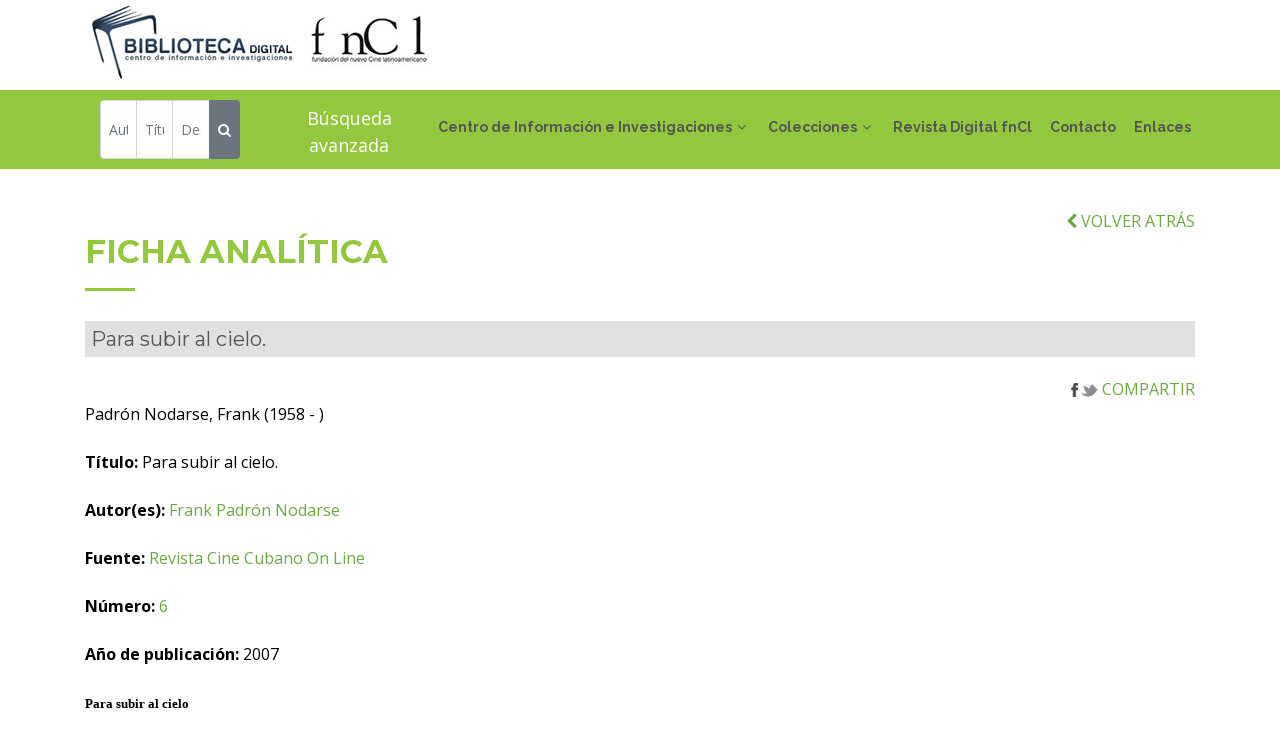

--- FILE ---
content_type: text/html; charset=utf-8
request_url: http://cinelatinoamericano.org/biblioteca/fichaanalitica.aspx?cod=584
body_size: 33018
content:


<!DOCTYPE html>
<html lang="es">
<head><meta http-equiv="Content-Type" content="text/html; charset=utf-8"><title>
	Biblioteca Digital fnCl
</title><meta name="viewport" content="width=device-width, initial-scale=1.0"><meta content="Biblioteca Digital. Fundación del Nuevo Cine Latinoamericano" name="description"><meta content="fncl, biblioteca, digital, cine, audiovisual, latinoamerican, caribe, documento, publicacion, seriada" name="keywords">
    <!-- styles -->
    <!-- Google Fonts -->
    <link href="https://fonts.googleapis.com/css?family=Open+Sans:300,300i,400,400i,700,700i|Raleway:300,400,500,700,800|Montserrat:300,400,700" rel="stylesheet" />
    <!-- Bootstrap CSS File -->
    <link href="lib/bootstrap/css/bootstrap.min.css" rel="stylesheet" />
    <!-- Libraries CSS Files -->
    <link href="lib/font-awesome/css/font-awesome.min.css" rel="stylesheet" /><link href="lib/animate/animate.min.css" rel="stylesheet" /><link href="lib/ionicons/css/ionicons.min.css" rel="stylesheet" /><link href="lib/owlcarousel/assets/owl.carousel.min.css" rel="stylesheet" /><link href="lib/magnific-popup/magnific-popup.css" rel="stylesheet" />
    <!-- Main Stylesheet File -->
    <link href="css/style.css" rel="stylesheet" /><link href="css/extras.css" rel="stylesheet" /><link rel="shortcut icon" href="img/favicon.ico" />
    <script src="js/init.js"></script>  
    
<link rel="canonical" href="http://www.cinelatinoamericano.org/biblioteca/fichaanalitica.aspx?cod=584" />
</head>
<body>
   <!--==========================
    Header
  ============================-->
    <header id="header">
    <div class="container">

      <div id="logo" class="pull-left">
         <a href="index.aspx"><img src="img/logo.jpg" alt="Inicio" title="Inicio" /></a><a href="../index.aspx" target="_blank"><img src="img/logofncl.jpg" alt="fnCl" title="fnCl" /></a> 
      </div>

      <nav id="nav-menu-container">
        <ul class="nav-menu">
          <!--<li class="menu-active"><a href="#body">Inicio</a></li>-->
          <li class="menu-has-children"><a href="cdi.aspx">Centro de Información e Investigaciones</a>
            <ul>
              <li><a href="cdi.aspx#textos">Misión</a></li>
              <li><a href="cdi.aspx#textos">Objetivos</a></li>
              <li><a href="cdi.aspx#servicios-biblio">Servicios</a></li>
              <li><a href="cdi.aspx#boletines">Boletines</a></li>
            </ul> 
          </li>         
          <li class="menu-has-children"><a href="colecciones.aspx">Colecciones</a>
          <ul>
              <li><a href="libros.aspx">Libros</a></li>
              <li><a href="revistas.aspx">Publicaciones seriadas</a></li>
              <li><a href="documentos.aspx">Documentos</a></li>
              <li><a href="fotos.aspx">Fotografías</a></li>
              <li><a href="carteles.aspx">Carteles</a></li>
              <li><a href="tesis.aspx">Tesis</a></li>
              <li><a href="bibliografias.aspx">Bibliografías</a></li>
              <li><a href="guiones.aspx">Guiones fnCl</a></li>
              <li><a href="multimedias.aspx">Multimedias</a></li>
              <li><a href="videos.aspx">Videos</a></li>
              <li><a href="recortesprensa.aspx">Recortes de prensa</a></li>
              <li class="dropdown-divider"></li>
              <li><a href="descargas.aspx">Para descargar</a></li>
          </ul>
          </li>
          <li><a href="revista.aspx" target="_blank">Revista Digital fnCl</a></li>
          <li><a href="index.aspx#contact">Contacto</a></li>
          <li><a href="enlaces.aspx">Enlaces</a></li>
        </ul>
      </nav><!-- #nav-menu-container -->
    </div>
  </header>
    <!-- #header -->
   <main id="main">
   <form action="buscar.aspx" id="searchForm" method="post"> 
   <!--==========================
      Buscador
    ============================-->
    <section id="buscador" class="wow fadeInUp">
      <div class="container">        
        <div class="row">
           
            <div class="input-group input-group-sm col-sm-12 col-md-6">
                  <input type="text" class="form-control" name="autor" id="autor" placeholder="Autor" aria-label="Autor" />                  
                   <input type="text" class="form-control" name="titulo" id="titulo" placeholder="Título" aria-label="Título" />
                   <input type="text" class="form-control" name="descriptor" id="descriptor" placeholder="Descriptor" aria-label="Descriptor" aria-describedby="button-addon2" />
                   <div class="input-group-append">
                    <button class="btn btn-secondary" type="submit" id="button-addon2"> <i class="fa fa-search"></i> </button>
                   </div>                  
            </div>
            <div class="input-group input-group-sm col-sm-12 col-md-6 text-center text-avanzada"><a href="avanzada.aspx">Búsqueda avanzada</a></div>
          
          </div>
        </div>
    </section>
    </form>
    <div>
        
<section id="textos" class="wow fadeInUp margin10">
<div class="container">
    <div class="row">
        <div class="col-12 text-right"><a href="javascript:window.history.back();"><i class="fa fa-chevron-left"></i> VOLVER ATRÁS</a></div>
    </div>
    <div class="section-header">
        <h2>FICHA ANALÍTICA</h2>
    </div>

    <div class="row">
        <div class="col-12">
            <h5 class="titular-enlaces">
                <span id="_ctl0_ContentPlaceHolder1_lblTitulo">Para subir al cielo.</span></h5>
        </div>
         <div class="col-sm-12 text-right"><a href="http://www.addthis.com/bookmark.php" class="addthis_button" target="_blank"><img src="img/compartir.jpg" 
                    alt="Compartir en las redes sociales" border="0" /> COMPARTIR</a></div>
    </div>

    <div class="row">
        <div class="col-lg-12 box wow fadeInLeft" data-wow-delay="0.2s">
            <div class="text-center"></div>
            <div class="text-center"><span id="_ctl0_ContentPlaceHolder1_lblPie"></span></div>
        </div>
        <div class="col-lg-12 box wow fadeInRight text-justify" data-wow-delay="0.2s">
            <span id="_ctl0_ContentPlaceHolder1_lblAutor">Padrón Nodarse, Frank (1958 - )<br><br></span>
            <span id="_ctl0_ContentPlaceHolder1_lblDatos"><span class='bold'>Título:</span>  Para subir al cielo.<br><br><span class='bold'>Autor(es):</span>  <a href='autor.aspx?codigo=407'><span class='color_normal'>Frank Padrón Nodarse</span></a><br><br><span class='bold'>Fuente:</span>  <a href='fondorev.aspx?cod=2324'><span class='color_normal'>Revista Cine Cubano On Line</span></a><br><br><span class='bold'>Número:</span>  <a href='numero.aspx?cod=214'><span class='color_normal'>6</span></a><br><br><span class='bold'>Año de publicación:</span>  2007<br><br></span>
            <span id="_ctl0_ContentPlaceHolder1_lblCuerpo"><p><font face="Verdana" size="2"><strong>Para          subir al cielo</strong></font> </p>Alejandro González Iñárritu  es uno de los tres cineastas mexicanos,(1) que ha logrado «instalarse»  en el competitivo y casi inaccesible (al menos para los latinos) mercado  hollywoodense. Su primera «piedra» (Amores perros) le abrió las  puertas, y ya la segunda (21 gramos), se realizó en Estados Unidos con  presupuesto totalmente norteamericano, al punto de que es absolutamente  una cinta de allí, como ocurre también con el título que continúa esa  trilogía iniciada con Amores... y que, por más de una razón, la cierra  con broche de oro: Babel.  <br><br>Es una cinta no solo muy apreciada por la crítica y el público  más exigentes y diversos, sino que ha sido ampliamente reconocida(2) y,  esta vez, no se trata de ese tipo de filmes que parecen expresamente  realizados para «epatar» en festivales, lo cual implica que en algunos  de ellos se salen con la suya, cosechadores de un lauro también  concebido en ocasiones para ellos: el Premio Especial del jurado en  Cannes.  <br><br>Con Babel, González Iñárritu demuestra ser un realizador de los  que con mayores audacia y originalidad se insertan en una de las artes  donde cada vez se hace más difícil demostrar tales virtudes  (fundamentalmente porque ya casi todo está dicho), mientras el guionista  Guillermo Arriaga (laureado justamente en Cannes por su excepcional  trabajo para Los tres entierros de Melquiades Estrada, opera prima del  actor Tommy Lee Jones), demuestra una vez más con su labor, que la  categoría que reclama por Los tres… (exige ser llamado «escritor  fílmico») es absolutamente legítima. El tándem Iñárritu-Arriaga,  lamentablemente diluido a raíz del estreno del filme,(3) logra con Babel  su trabajo más compacto y redondo; en tal sentido, una despedida en  grande.  <br><br><b>Las anteriores </b><br><br>Ya Amores perros (1995), realizada en México, sentaba  cátedra en cuanto a un método narrativo tan inusual como eficaz, en  manos directrices que desde esta «arrancada en firme» demostraban  pericia y que, claro, no partían de cero, sino que bebían de fuentes tan  respetables como el cine de Tarantino, el del último y más personal  Lars von Trier, el de Paul Thomas Anderson (Magnolia) y hasta del Welles  de El Ciudadano… (aunque pensándolo bien, en este último caso, ¿quién  de los contemporáneos más audaces no parte de ahí?).  <br><br>Se trata de una narración que pudiéramos llamar circular,  multitemporal y excéntrica. Esto es: ciertos acontecimientos coinciden  en varios espacios, pero, imposibilitada la cámara de mostrarlos  simultáneamente (como quiera que rechaza, digamos, la «pantalla  dividida» de un Briam de Palma o la infográfica de Greenaway) los va  presentando poco a poco, y no cronológicamente pero ofreciendo, sobre  todo, determinados elementos  que actúan como anticipadores o  retrasadores de la acción (o las acciones), que informan al espectador  sobre la situación justa en tiempo y espacio. Por otra parte, no existe  con exactitud un vórtice de la acción dramática, sino que los varios  motivos alternan sus funciones de lateralidad o centricidad asumiendo en  determinado minuto fílmico,  una u otra.<br><br>&nbsp;Tres episodios en  Amores...  se relacionaban con un catalizador narrativo: un accidente,  en torno al cual giran personajes, sucesos y desenlaces. Arriaga en la  escritura fílmica y González en la puesta en pantalla, convencían en  términos generales, si bien no podían evitar cierta gratuidad e incluso  violencia a la hora de relacionar los episodios y sucesos, pero ello se  compensaba (sobre todo a nivel de puesta), con un trayecto donde el  vertiginoso ritmo (acaso mesurado en el último cuento), no impedían el  encadenamiento de acciones físicas y síquicas que apuntaban a lo más  importante:  la reflexión por parte del público del papel del azar, la  ética profesional y familar, las relaciones eróticas (y humanas, en  general), dentro de las consabidas «situaciones-límite». <br><br>Con 21 gramos (2003), los realizadores avanzan un buen trecho.  Una vez más, el accidente resulta el detonante de vidas que se  entrecruzan: una pareja cuya relación se tambalea (él mortalmente  enfermo, ella deseando un hijo por inseminación artifical); una joven a  quien un turbio pasado no le impide valorar las bondades que le ofrece  (en cuanto a familia, posibilidades, etc.) un presente mucho mejor; un  ex convicto (ahora devoto cristiano) quien junto a su esposa lucha por  sacar adelante a sus dos hijos... la colisión afecta más en lo  espiritual que en lo físico: tambalean todos los valores a los que,  indistintamente, se aferran estos seres, y se trastornan sus planes, sus  credos, sus esperanzas...<br><br>&nbsp;Una parábola sobre el sufrimiento y  la redención, sobre la luz de esperanza que destila la tiniebla más  cerrada,  es lo que ofrece el nuevo filme de Iñárritu, pero una vez más,  y aun considerando la fuerza del sujeto y los personajes, poco serían  (o al menos, solo una buena historia pero bastante conocida y hasta  predecible) sin los aportes de una estructura que esta vez se crece,  superando los entendibles y perdonables escollos de la opera prima.  <br><br>Con mayor y mejor conocimiento de causa, primero en la escritura  de Arriaga, después en la puesta del director, la insistencia en el  fragmento y el detalle (más que en el todo) lleva a planos superiores la  sensación de co-temporalidad, de fragilidad y tormento en el común  infierno (pese a lo diverso), por el que atraviesan las criaturas del  filme. <br><br>Un amarre más ajustado en ese montaje saltarín pero a la vez  orgánico; un énfasis más certero en la (des)narración, en la muestra de  costados de una realidad que sabemos amplia y densa,  encontramos en  estas historias donde se alude al peso del cuerpo al morir, pero donde  se discursa más en torno al «alma en pena», no en la muerte, sino en la  vida. A la vez, el superlativo trabajo actoral se compenetra  admirablemente con los bien diseñados personajes, al punto de revelar  casi el dorso de sus personalidades, al menos muchos de los enveses y  recovecos que las conforman.<br><br>&nbsp;Llamaba la atención que el sujet  del filme, originalmente pensado para Ciudad de México (como el de  Amores...), se tornó ciento por ciento norteamericano, para adquirir de  este modo cosmopolitismo, algo que, al tiempo que densidad estructural y  conceptual,  va creciendo en el cine de Iñárritu-Arriaga.<br><br><b>&nbsp;Una escalera </b><br><br>Los cineastas aztecas, tienden a desprenderse de la unicidad  espacial (si bien los anteriores relatos, ubicados en el DF o Nueva  York, pueden ocurrir en tantos otros sitios sin variar apenas el idioma o  ciertas coordenadas geográficas) para expandirse, literalmente, pero a  la vez, distanciarse, establecer los nexos que pueden hallarse, y de  hecho existen, en las más diversas etnias, culturas, ciudades... <br><br>La(s) historia(s) que conforman el nuevo filme del dueto, Babel  (2006), como los países que integran su múltiple espacio,(4)  parecen  recordarnos que los más esenciales problemas humanos carecen de  barreras, que el hombre es una víctima de su destino no solo en el lugar  donde pertenece, sino adonde quiera que vaya. Ese «fatalismo  ontológico» que conforma, desde su obra inicial, el cine de Iñárritu,  vuelve aquí en su dimensión más plena. También la coralidad, la  planificación inteligente y polifuncional, el encuadre certero y claro,  las peculiaridades de una narrativa alineal que se quiebra y agrupa como  en un caleidoscopio. <br><br>Sin embargo, siendo minuciosos, determinadas variantes  singularizan este filme respecto a los anteriores que conforman la  trilogía; primero, debemos hablar de una mayor concentración del tempo,  que dilata un tanto más las acciones, y por ende, una disminución del  ritmo casi nervioso, vertiginoso y hasta violento, que caracterizó  Amores... y se atenuó en 21..., para desembocar aquí en un verdadero  reposo a la hora de desplegar las ruedas del relato.<br><br>&nbsp;Esta vez,  Iñárritu, aun cuando no renuncia a la alternancia de momentos clímax con  preliminares o posteriores a aquellos, a la focalización racionalizada  de (re)acciones y efectos, se regodea mucho más que antes en los  detalles, en los matices de cada caso.<br><br>&nbsp;Incluso, bien pensado,  disminuyen extraordinariamente los instantes de co-incidencias  temporales (como la llamada de los padres a la baby-sitter mexicana,  antes y después de que sepamos los sucesos que a ambos involucran, y el  respectivo y alternado protagonismo en la acción, según el punto de  vista que «narre» esta). <br><br>Todo parece indicar que a los autores les interesa mucho menos  el factor temporal, aun tan (com)partido como siempre, que el auténtico  vínculo que enlaza los sucesos: el rifle que accionan irresponsablemente  dos adolescentes en un desierto marroquí, que antes regaló un cazador  japonés a un pastor que lo vende al padre de los muchachos, la pareja  que en un despreocupado ómnibus viaja por ese mismo sendero árabe,  mientras una doméstica latina, que de siempre cuida a los dos niños del  matrimonio, le lleva irresponsablemente a una boda, para lo cual deben  cruzar la frontera...  <br><br>Como sabrán los ya familiarizados con esta poética, los nexos  entre tales seres serán mucho más profundos que los superficiales:  calarán en parientes, en pasados y claro, en presentes y futuros, al  punto de cambiar profundamente esas vidas; también las  situaciones-límites cederán a una normalidad que, sin embargo, no  volverá a ser la misma, con lo cual los realizadores insisten en  lo  importante de circunstancias aparentemente triviales y/o casuales, que,  sin embargo, devienen hondamente causales en cada destino: la fuerza de  este, condicionando las trayectorias de seres humanos indefensos e  impotentes, remonta a Arriaga-Iñárritu al ethos y el epos griegos, donde  la ananké  siempre es tan relativa e impredecible y, sobre todo,  incomprensible para el pobre humano. Sin embargo, ello no impide que en  tan desolador panorama,  aquel luche, se una y haga lo (im)posible por  salir adelante, ganando más de una batalla a esos hados generalmente  crueles e indescifrables. <br><br>Desde el punto de vista de la armazón  dramatúrgica, entonces, las historias van concatenándose paulatinamente,  y si en los primeros minutos el espectador puede desconcertarse un  tanto, llega el oportuno momento en que los engarces se hacen visibles.  Menos que nunca, los objetadores de este cine podrán hablar de cruces  y/o nexos forzados o violentos, pues en esta ocasión se antojan mucho  mejor justificados, aunque quizá sí habría que referirse a  desequilibrios o alcances de  los  casos per se (dentro de los cuales,  el de los japoneses resulta quizá el menos redondo desde el punto de  vista literario y dramático).  <br><br><b>Peldaños.  </b><br><br>Siempre he sostenido que el trabajo del montajista es más  artístico que técnico, a pesar de lo mucho que de esto último hay en él.  Si en un tipo de cine «normal» el criterio sería discutible, cintas  como Babel no dejan lugar a dudas. El montaje aquí (Stephen Mirrione y  Douglas Crise) es más ajustado y preciso (también precioso) que en casos  anteriores.  <br><br>Quizá el aparente(5) caos que significa la estructura de 21  gramos pudiera dar la impresión de un análogo comportamiento de este  rubro (los excesivos sesgos, los pleonasmos, la fragmentación un tanto  abrupta) pero en la obra que ahora nos ocupa la narración respira un  aire mucho más sosegado y lento, como si el narratario se «tomara su  tiempo», por lo cual los engarces, a principio casi inexistentes o  demasiado vagos, van estrechándose y enroscándose con una perfección de  mecánica cuántica.<br><br>&nbsp;Así es la labor del fotógrafo, y corresponde a  esa «estética de la alternancia» que, como intentamos demostrar,  reviste ahora ciertas peculiaridades. La violencia interna y siempre  latente de la(s) historia(s), explayan, estallan en determinados  momentos (los clímax parciales y el final), pero el grueso del sujet  transcurre «serenamente», acudiendo a un suspense de thriller maduro.  Pero el maestro del lente,  Rodrigo Prieto, parece decirnos que las  tragedias o sus preludios, pueden transcurrir lo mismo en la más cerrada  oscuridad que a plena luz: el disparo fatal se lanza en un soleado día y  en una carretera donde lo único que circula es el ómnibus donde van los  turistas, entre los cuales marcha la pareja cuya mujer resulta el  blanco; sin embargo, el encontronazo del aya mexicana, el sobrino y los  niños, con la policía de la frontera, tiene lugar de noche, en esa, una  concurrida y peligrosa estrada; mientras el ómnibus marcha lento y  tranquilo, lo menos adecuado a un evento como el que de pronto acaece,  la huida del personaje que representa Gael García Bernal sucede,  lógicamente, a toda velocidad, algo para lo cual la iluminación,  exquisita y calculada, es un consciente cómplice. Claro que, si de  complicidad creadora vamos a hablar, aparece en primer plano la laureada  música del argentino Gustavo Santaolalla.(6)       <br><br><b>Una torre de sonidos</b>  <br><br>La música es también decisiva en el cine de González Iñárritu, y  si en estas tres cintas partió del mundo (re)creado por su paisano  Guillermo Arriaga, también se ha apoyado siempre en los «edificios»  sonoros erigidos por el sensible e informado  argentino.  En Babel, el  espectro cultural de la(s) historia(s) genera, asimismo, una banda  sonora que mezcla sonidos de los países «representados» en ella(s):  México, Japón y Marruecos, formada en buena medida por canciones y temas  originales compuestos por Santaolalla y el japonés Ryuichi Sakamoto. <br><br>Esa incomunicación de la que dolorosamente acusan los  realizadores al mundo actual, esa ausencia de diálogo entre  civilizaciones (que por momentos, como vemos, dan a luz al milagro),  encuentra, una vez más, perfecto eco en la estética del músico,  caracterizada por la fusión de estilos y géneros.<br><br>&nbsp;Santaolalla, a  propósito, deja en desorden y casi sin sentido las piezas de su puzzle  sonoro. Y tal paradoja,  que ya se hallaba en las anteriores piezas de  la trilogía,  tiene mucho que ver con la forma de trabajar el compositor argentino,  quien prefiere centrarse en los sentimientos básicos de cada escena, en  lugar de desarrollar una atmósfera identificativa para el conjunto de la  película.(7) Gana, asimismo (y por tanto el filme), su ilustración  creadora de espacios físicos y geográficos. La decisión de Santaolalla  de viajar a todas las locaciones del filme, le permitió beber  directamente de las fuentes sonoras de tres continentes: Asia, América y  África. A partir de ahí, en una muestra más de su tendencia a  concentrar todo en la quintaesencia (recordemos Brockeback Mountain,  presentando sutiles motivos del country and western de la zona donde  tiene lugar la historia de los vaqueros), el músico identifica cada  continente con un solo instrumento: Asia, con el  koto japonés; América,  con la emblemática guitarra española; África es igual al barbat  (antigua guitarra de origen persa), mientras el  sintetizador de  Sakamoto (un instrumento que por su carácter moderno, refuerza acaso la  idea sugerida de una posible «patria común») carece del desarrollo que  los amantes del énfasis quizá demandaran. A mí, con toda sinceridad, me  parece de filigrana el trabajo de Santaolalla, y considero otro elevado  peldaño (ya fuera de esta «torre» en concreto) en su meteórica carrera.  Por otra parte, él pertenece a ese tipo de músicos que, rechazando el  protagonismo desplegable  en un concierto, no olvida que su labor es de  plena latencia (oculta, a veces hasta soterrada,  casi nunca en primer  plano, mas harto sugerente, ambientadora, conformadora de espacios  afectivos y conceptuales).<br><br>&nbsp;El resto de la música, la no original  (canciones y temas representativos de las diferentes regiones en que se  mueve el filme), ha sido también elegido y colocado con precisión en el  panorama de las imágenes (sublime, como siempre, Chavela Vargas en el  segmento mexicano).  <br><br>Como sabemos, banda sonora es mucho más que música, y en esa  otra que significan los «sonidos no ordenados» (hasta su máxima  expresión, el silencio), también el filme sobresale: el diseño de la  perspectiva sonora según las posiciones de los personajes en el espacio  de la representación, genera todo un indicador dramático de alta  efectividad y densidad conceptual, como lo consigue la presencia  reinante del silencio en el caso de las sordomudas, su peculiar  intercambio sígnico mediante el «no-ruido», más elocuente, en general,  que la propia sonoridad, a veces  excesiva y superflua en el mundo de  «los otros», como también se apresura a presentarnos el filme que, dicho  sea, no se inicia con otra  música que la ejecutada por el viento y el  polvo en un casi infinito desierto: detalles que, también fuera de la  banda sonora, serán decisivos en  la diégesis. <br><br><b>Los desempeños </b><br><br>Notables actuaciones siempre aparecen en las cintas de  González Iñárritu. No hay que olvidar, por ejemplo, el descubrimiento  que significó el peleador ladino y más feroz que los propios canes de  Gael García Bernal en Amores perros. Tampoco, los trabajos  sobresalientes, por interiorizados y pletóricos de matices, en  los  atormentados personajes de 21 gramos (el siempre óptimo Sean Penn,  Benicio del Toro, Naomi Watts...).  <br><br>En Babel no se quiebra la tradición, demostrando que, además del  ojo para armar repartos ideales (recordemos que uno de los raros  premios a esta cinta fue de casting(8)),  González Iñárritu sabe  dirigirlos. Un actor tan desigual y limitado como Brad Pitt, logra aquí  la que es sin dudas, hasta ahora, la más convincente y segura de sus  interpretaciones, secundada por el breve, pero intenso papel de Cate  Blanchet, una actriz que, por el contrario, siempre está para premio. No  obstante, la gran revelación, sin dudas, ha sido la mexicana Adriana  Barraza: profunda en sus transiciones, sólida en su auténtico  sufrimiento (desdeñando tics y poses que hubieran configurado la  caricatura de la «víctima latina»), se eleva como uno de los desempeños  en realidad brillantes del filme, por el que fue nominada al Oscar en la  categoría de actriz de reparto; habría que incluir también a los  jovencitos marroquíes y la japonesa sordomuda que anima la joven actriz  Rinko Kikuchi.<br><br><b>&nbsp;Alcanzando la cima </b><br><br>Cuando, según el Antiguo Testamento, los hombres se unieron  para subir al cielo  desafiando a Yahveh y comenzaron a construir la  Torre de Babel, el sentimiento de presunta unidad y unanimidad, generó  solo caos y confusión, léase la creación de los idiomas,  paradójicamente, signo de división, pero a la vez de diversidad y  riqueza lingüística. <br><br>En esta paradoja se mueve el cine de Alejandro González  Iñárritu, desde una peculiar poética que emula la fragmentación y la  barrera entre culturas, civilizaciones y etnias, pero a veces entre  simples vecinos negados a dialogar e intentar, al menos, comprenderse. <br><br>Su visión pesimista, o quizá tan solo realista (según el cristal  con que se miren la vida y su propia obra), alberga siempre un  resquicio por donde entra la luz, una secreta esperanza, una tímida  ilusión de entendimiento y con ello, mejoramiento humano. En esta lenta  pero innegable vocación de ascenso (no al Olimpo supremo del Creador,  sino a uno mucho más modesto: el valle de lágrimas de sus criaturas),  Babel significa un considerable paso, también dentro de esa torre  infinita y (esa sí) indetenible, que es el cine. <br><br>NOTAS <br>(1) Los otros son: Guillermo del Toro y Alfonso Cuarón, quienes  junto a González Iñárritu forman la «trinidad» azteca exitosa en el cine  norteamericano y el europeo. <br>(2) Entre los premios más importantes recibidos por Babel figuran:  Premio a la mejor dirección y galardón del jurado ecuménico en Cannes;  Rosa de Saint Jordi (2007), de cine, que concede Radio Nacional de  España (RNE) en Cataluña; dos de los premios «Gotham» con los que la  crítica neoyorquina reconoce, cada año al cine independiente (uno de  ellos al mejor elenco); BAFTA de Inglaterra y Oscar para Gustavo  Santaolalla como autor de la música (en ambos certámenes competía con  siete nominaciones); Globo de Oro al mejor filme dramático (premio que  entregan los críticos extranjeros acreditados en Los Ángeles). <br>(3) El litigio entre director y guionista surgió debido a los  reclamos del segundo de un mayor protagonismo en la promoción de Babel.   Según declaró Arriaga a diversos medios, su nombre y trabajo apenas  aparecían en los carteles y la publicidad del filme, a lo que Iñárritu  contestó con la conocida tesis del cine como «trabajo de equipo», que el  escritor trataba de minimizar con «actitudes megalómanas». Es una verdadera lástima la disolución de tal empresa, pues se suma a la  lista de «químicas» ilustres en el cine latinoamericano, donde figuran  la de los argentinos Beatriz Guido y Leopoldo Torre Nilsson, o la de los  también aztecas Paz Alicia Garcíadiego y Arturo Ripstein. <br>(4) Aunque Babel es una producción definitivamente norteamericana,  la multiplicidad espacial y geográfica de su trama requirió de  locaciones en  Marruecos, Japón y México, países que enmarcan las tres  historias conformadoras. <br>(5) Utilizo tal adjetivo, pues en realidad la estructura de montaje  se corresponde plenamente con la plataforma ideica del filme: así de  roto, partido, ilógico e incomprensible son el sufrimiento, la vida toda  y su sentido para los realizadores, de modo que los procesos  discontinuos, los acelerandos y ralentizaciones de la sintaxis fílmica  son no solo absolutamente justificados, sino necesarios desde el punto  de vista expresivo. <br>(6) Gustavo Santaolalla es uno de esos latinos que han entrado con  el pie derecho y por la puerta grande a Hollywood. Aunque no gusto de  medir el triunfo por los caprichos de la Academia, no solo resulta  imposible ignorar el precio de estas preseas, sino que debe reconocerse  la absoluta justeza, en casos como el suyo, de las estatuillas. El  músico argentino ya fue nominado por su trabajo en Diarios de  motocicleta, del brasileño Walter Salles Jr., recibió un Oscar nada  menos que por la partitura que acompaña las polémicas imágenes de  Brockeback Mountain, de Ang Lee, y ahora repitió justamente con Babel,  como se sabe, el único de los premios que, tanto en Hollywood como en  Inglaterra, recibiera la tantas veces nominada cinta. <br>(7) En tal sentido, la labor del músico aquí se corresponde con la  tesis de la «música en contrapunto» desarrollada en varios filmes por  nuestro Leo Brouwer, aunque de un modo más general: no persigue apoyar  Santaolalla el ideologema implícito («pese a todo, y al menos en  momentos, es posible encontrar la semejanza en la diferencia, el diálogo  en el no-diálogo») sino el explícito (la incomunicación, la confusión, a  que el título extraído de la leyenda bíblica, y el propio desarrollo  del sujet, aluden). <br>(8) Ver nota 2.<br><br><span class='bold'>Descriptor(es)</span><br>1. <a href='descriptor.aspx?codigo=1668&tit=CINE CONTEMPORANEO' >CINE CONTEMPORANEO</a><br>2. <a href='descriptor.aspx?codigo=500&tit=CINE MEXICANO' >CINE MEXICANO</a><br>3. <a href='descriptor.aspx?codigo=2209&tit=CINEASTAS MEXICANOS' >CINEASTAS MEXICANOS</a><br>4. <a href='descriptor.aspx?codigo=842&tit=FILMES MEXICANOS- FICCION' >FILMES MEXICANOS- FICCION</a><br>5. <a href='descriptor.aspx?codigo=972&tit=SOCIEDAD Y CINE' >SOCIEDAD Y CINE</a><br>6. <a href='descriptor.aspx?codigo=864&tit=SOCIOLOGIA DEL CINE' >SOCIOLOGIA DEL CINE</a><br><br></span>
            <span id="_ctl0_ContentPlaceHolder1_lblWeb"><p><span class='bold'>Web:</span> <a href='http://http://www.cubacine.cult.cu/sitios/revistacinecubano/digital06/cap02.htm' target='_blank'><span class='color_normal'>http://www.cubacine.cult.cu/sitios/revistacinecubano/digital06/cap02.htm</span></a></p></span>
            <span id="_ctl0_ContentPlaceHolder1_lblDescarga"></span>
        </div>
    </div>

    


    <div class="margin50"></div>
</div>
</section>

    </div>
   
   </main>
     <!--==========================
    Footer
  ============================-->
    <footer id="footer">
    <div class="container">
      <div class="copyright">
        &copy; Copyright 2026 Fundaci&oacute;n del Nuevo Cine Latinoamericano. Todos los derechos reservados.
      </div>
    </div>
  </footer>
    <!-- #footer -->
    <a href="#" class="back-to-top"><i class="fa fa-chevron-up"></i></a>
    <!-- JavaScript Libraries -->
    <script src="lib/jquery/jquery.min.js"></script>
    <script src="lib/jquery/jquery-migrate.min.js"></script>
    <script src="lib/bootstrap/js/bootstrap.bundle.min.js"></script>
    <script src="lib/easing/easing.min.js"></script>
    <script src="lib/superfish/hoverIntent.js"></script>
    <script src="lib/superfish/superfish.min.js"></script>
    <script src="lib/wow/wow.min.js"></script>
    <script src="lib/owlcarousel/owl.carousel.min.js"></script>
    <script src="lib/magnific-popup/magnific-popup.min.js"></script>
    <script src="lib/sticky/sticky.js"></script>
    
   <script src="js/validations.js"></script> 
    <!-- Template Main Javascript File -->
    <script src="js/main.js"></script> 
     
</body>
</html>
